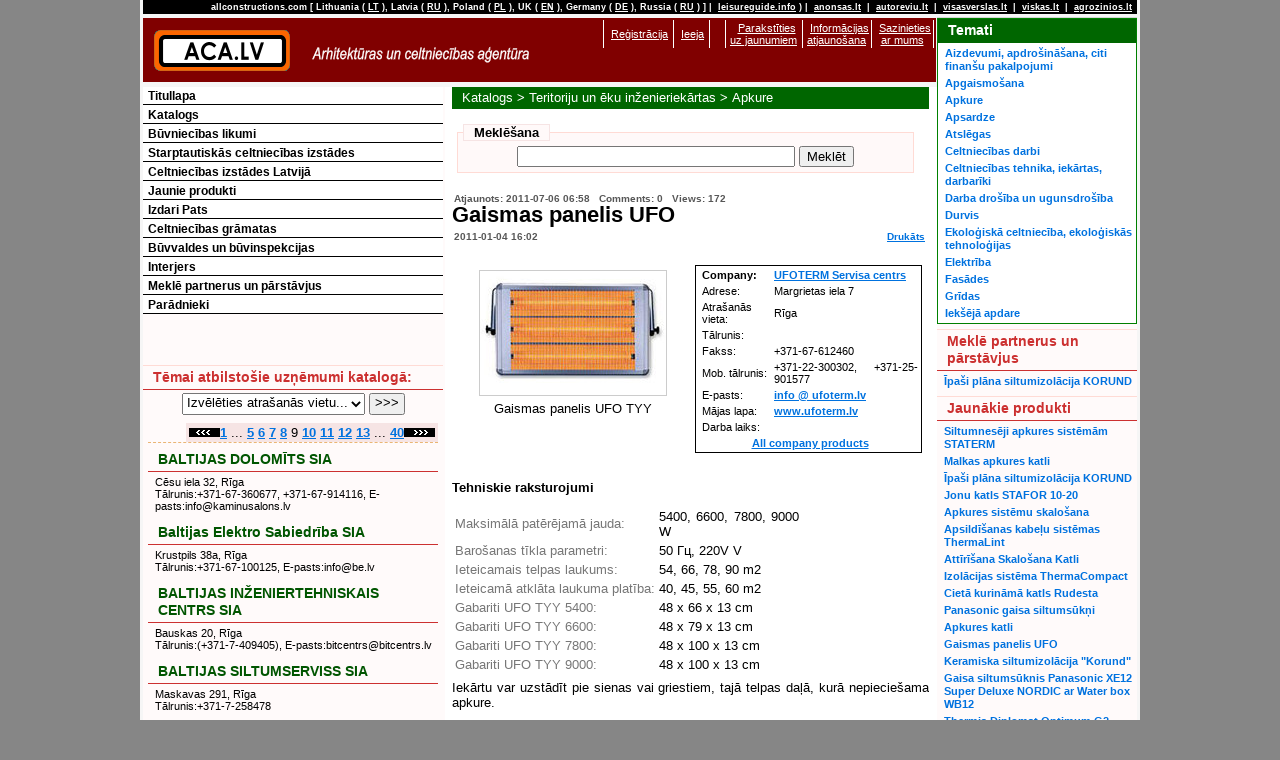

--- FILE ---
content_type: text/html; charset=utf-8
request_url: http://lv.lv.allconstructions.com/portal/categories/36/1/0/9/product/1169/gaismas-panelis-ufo
body_size: 9782
content:
<!DOCTYPE html PUBLIC "-//W3C//DTD XHTML 1.0 Transitional//EN" "http://www.w3.org/TR/xhtml1/DTD/xhtml1-transitional.dtd">
<html xmlns="http://www.w3.org/1999/xhtml" xmlns:fb="http://www.facebook.com/2008/fbml" xmlns:og="http://opengraphprotocol.org/schema/">
<head>
  <meta http-equiv="Content-Type" content="text/html; charset=utf-8" />
  <title>ACA.LV - Gaismas panelis UFO</title>
  <link href="/stylesheets/asa_style2_1_common.css?1450206615" media="screen" rel="stylesheet" type="text/css" />
  <!--[if lt IE 8]>
  <link href="/stylesheets/asa_style2_old_ie_fix.css?1335515954" media="screen" rel="stylesheet" type="text/css" />
  <![endif]-->

  <meta name="description" content="Gaismas panelis UFO TYY"><link href="http://lv.lv.allconstructions.com/portal/categories/36/1/0/1/product/1169/gaismas-panelis-ufo" rel="canonical" />
  <meta name="verify-v1" content="O1dXPuYpfME9Yvt6gLaX61iJo0ye1uxMdRhziPR/0ew=" />
  
  
  <!-- Temporary disable due to clash with adsense update of 2020-10-08 //
  <script src="//ajax.googleapis.com/ajax/libs/prototype/1.6.0.3/prototype.js" type="text/javascript"></script>
  <script src="//ajax.googleapis.com/ajax/libs/scriptaculous/1.8.3/effects.js" type="text/javascript"></script>
  <script src="//ajax.googleapis.com/ajax/libs/scriptaculous/1.8.3/dragdrop.js" type="text/javascript"></script>
  <script src="//ajax.googleapis.com/ajax/libs/scriptaculous/1.8.3/controls.js" type="text/javascript"></script>
  // -->
  <!-- Google tag (gtag.js) -->
<script async src="https://www.googletagmanager.com/gtag/js?id=G-9H1EQH2M5Q"></script>
<script>
  window.dataLayer = window.dataLayer || [];
  function gtag(){dataLayer.push(arguments);}
  gtag('js', new Date());

  gtag('config', 'G-9H1EQH2M5Q');
</script>


  <script src="/javascripts/application.js?1335957383" type="text/javascript"></script>
  <script src="/javascripts/mingyi_sorttable.js?1224096528" type="text/javascript"></script>
</head>
<body>
<div id="fb-root"></div>
<div id="wrap">
<div id="top_header_wrap">
  <div id="top_header">
    <p>allconstructions.com [ Lithuania (<a href="http://lt.lt.allconstructions.com/" rel="nofollow">LT</a>),  
                             Latvia (<a href="http://ru.lv.allconstructions.com/" rel="nofollow">RU</a>),
			     Poland (<a href="http://pl.pl.allconstructions.com/" rel="nofollow">PL</a>),
			     UK (<a href="http://en.uk.allconstructions.com/" rel="nofollow">EN</a>),
			     Germany (<a href="http://de.allconstructions.com/" rel="nofollow">DE</a>),
				Russia (<a href="http://www.strojabc.ru/" rel="nofollow">RU</a>) ] |
			    <a href="http://www.leisureguide.info/" rel="nofollow">leisureguide.info</a>) |
<a href="http://www.anonsas.lt/" rel="nofollow">anonsas.lt</a> |
<a href="http://www.autoreviu.lt/" rel="nofollow">autoreviu.lt</a> |
<a href="http://www.visasverslas.lt/" rel="nofollow">visasverslas.lt</a> |
<a href="http://www.viskas.lt/" rel="nofollow">viskas.lt</a> |
<a href="http://www.agrozinios.lt/" rel="nofollow">agrozinios.lt</a>
    </p>
  </div>

</div>
<div id="colmask">
	<div id="colmid">
		<div id="colright">
                        <div id="mainheader">
                          <div id="mainheaderpad">
<div id="top_header2"><a href="/"><img alt="logo_top" src="/images/asa_logo2_top.gif" style="float: left;" valign="top" />
  <img alt="logo_bottom" src="/images/asa_logo2_bottom.gif" style="float:left;" valign="top" /></a>
  <div style="float:right">
  <table>
  <tr>
   <td class="about_table_data">&nbsp;</td>
           <td class="about_table_data"><a href="/user/signup" rel="nofollow" title="Reģistrācija">Reģistrācija</a>
     </td>
      <td class="about_table_data">
            <a href="/session/login" rel="nofollow" title="Ieeja">Ieeja</a>
       </td>
   <td class="about_table_data">&nbsp;&nbsp;&nbsp;</td>

   <td class="about_table_data"><a href="/newsletter/subscribe/">Parakstīties <br />uz jaunumiem</a></td>
   <td class="about_table_data"><a href="/portal/index/article/1954">Informācijas <br />atjaunošana</a></td>
   <td class="about_table_data"><a href="/portal/index/article/1953">Sazinieties <br/>ar mums</a></td>
  </tr>
  </table>
</div>

</div>
                         <div style=" margin-top: 4px; margin-bottom: 2px; padding: 0px;" align="center">
<script language="JavaScript" type="text/javascript">
<!--
   if (!document.phpAds_used) document.phpAds_used = ',';
   phpAds_random = new String (Math.random()); phpAds_random = phpAds_random.substring(2,11);
   
   document.write ("<" + "script language='JavaScript' type='text/javascript' src='");
   document.write ("http://openx.iks.lt/system/adjs.php?n=" + phpAds_random);
   document.write ("&amp;what=p7z1w2c36,_zid:30|p7z1w2c6,_zid:30|p7z1w2main,_zid:30|p7z1root,_zid:30|p7z1default,_zid:30&amp;block=1");
   document.write ("&amp;exclude=" + document.phpAds_used);
   if (document.referer)
      document.write ("&amp;referer=" + escape(document.referer));
   document.write ("'><" + "/script>");
//-->
</script><noscript><a href='http://openx.iks.lt/system/adclick.php?n=30f680d1' target='_blank'><img src='http://openx.iks.lt/system/adview.php?what=p7z1w2c36,_zid:30|p7z1w2c6,_zid:30|p7z1w2main,_zid:30|p7z1root,_zid:30|p7z1default,_zid:30&amp;block=1&amp;n=30f680d1' border='0' alt=''></a></noscript>
</div>

                          </div>
                        </div>
			<div id="col1wrap">
				<div id="col1pad">
					<div id="col1">
           

<div class="page_path">

<h1><a href="/portal/categories" title="Katalogs">Katalogs</a>&nbsp;&gt; <a href="/portal/categories/6/teritoriju-un-eku-inzenieriekartas" title="Teritoriju un ēku inženieriekārtas">Teritoriju un ēku inženieriekārtas</a>&nbsp;&gt; <a href="/portal/categories/36/apkure" title="Apkure">Apkure</a></h1>
</div>


      <div id="search_text">
<table border="0" cellpadding="5" cellspacing="0" width="98%">
<tr>
  <td valign="top">

<form action="/portal/index/search" method="post"><div style="margin:0;padding:0"><input name="authenticity_token" type="hidden" value="5ddcef9b9ed11124fd85d818d1f31885802c29dd" /></div>
<div id="text_search" class="search_block">
<fieldset>
  <legend>&nbsp;&nbsp;Meklēšana&nbsp;&nbsp;</legend>
  <div align="center">
	<input id="q" name="q" size="150" style="width: 270px;" type="text" />&nbsp;<input class="button" name="commit" type="submit" value="Meklēt" />
  </div>
</fieldset>
</div>
</form>
  </td>
</tr>
</table>
</div>

      


<!-- ###TEMPLATE_ARTICLE### begin -->
<div id="article" class="content">
<!-- ###ARTICLE### begin -->
   <div id="company_line">
     <span class="comment">Atjaunots: 2011-07-06 06:58&nbsp;
     &nbsp;Comments:&nbsp;0&nbsp;
     &nbsp;Views: 172
     &nbsp;</span>
   </div>
<div id="article_title">
  <h1>
    Gaismas panelis UFO<br />
    <span class="comment" style="float: right;"><a href="/portal/categories/36/1/0/9/product_print/1169" rel="nofollow" target="_blank" title="Drukāts">Drukāts</a></span>
    <span class="comment">2011-01-04 16:02</span></h1>
</div>
  <div>
   <table border="0" cellpadding="2" cellspacing="5" width="100%">
   <tr valign="top">
   <td width="49%">
     <div id="company_logo"><a href="http://lv.lv.allconstructions.com/portal/image_popup/15234" onClick="theWindow = window.open(this.href,'new_windowd41d8cd98f00b204e9800998ecf8427e','status=0,menubar=0,width=281,height=247'); if (theWindow) theWindow.focus(); return false;" title=""><img alt="" border="0" src="/f/image/filename/0/1/15234/2prjo9/2.php.jpg?1294153215" title="" /></a><br />
     Gaismas panelis UFO TYY<br />
          </div>
   </td>
   <td width="49%">
     <div style="border: 1px solid black; padding-left: 3px;">
     <table class="company_details">
       <tr><td><strong>Company:</strong></td><td class="company_detail"><a href="/portal/categories/36/1/0/9/company/576391/ufoterm-servisa-centrs" title="UFOTERM Servisa centrs">UFOTERM Servisa centrs</a></td></tr>
       <tr><td>Adrese:</td><td class="company_detail">Margrietas iela 7</td></tr>
       <tr><td>Atrašanās vieta:</td><td class="company_detail">Rīga</td></tr>
       <tr><td>Tālrunis:</td><td class="company_detail"></td></tr>
       <tr><td>Fakss:</td><td class="company_detail">+371-67-612460</td></tr>
       <tr><td>Mob. tālrunis:</td><td class="company_detail">+371-22-300302, +371-25-901577 </td></tr>
       <tr><td>E-pasts:</td><td class="company_detail"><a href="&#109;&#97;&#105;&#108;&#116;&#111;&#58;%69%6e%66%6f@%75%66%6f%74%65%72%6d.%6c%76?subject=Piepras%C4%ABjums%20no%20aca.lv">&#105;&#110;&#102;&#111;&#32;&#64;&#32;&#117;&#102;&#111;&#116;&#101;&#114;&#109;&#46;&#108;&#118;</a></td></tr>
       <tr><td>Mājas lapa:</td><td class="company_detail"><a href="http://www.ufoterm.lv" target="_blank" title="www.ufoterm.lv">www.ufoterm.lv</a></td></tr>
       <tr><td>Darba laiks:</td><td class="company_detail"></td></tr>
       <tr><td align ="center" colspan="2"><a href="/portal/categories/36/1/0/9/company/576391/ufoterm-servisa-centrs#company_product_list" rel="nofollow" title="All company products">All company products</a></td></tr>
     </table>
     </div>
   </td>
   </tr>
   </table>
  </div>
<br clear="both" />
<div class="text">
<p><strong>Tehniskie raksturojumi</strong></p>
<table class="border_on" border="0">
<tbody>
<tr>
<td style="color: #777777;">Maksimālā patērējamā jauda:</td>
<td width="140">5400,  6600, 7800, 9000 W</td>
</tr>
<tr>
<td style="color: #777777;">Barošanas tīkla parametri:</td>
<td width="140">50 Гц, 220V V</td>
</tr>
<tr>
<td style="color: #777777;">Ieteicamais telpas laukums:</td>
<td width="140">54, 66, 78, 90 m2</td>
</tr>
<tr>
<td style="color: #777777;">Ieteicamā atklāta laukuma platība:</td>
<td width="140">40, 45, 55, 60 m2</td>
</tr>
<tr>
<td style="color: #777777;">Gabariti UFO TYY 5400:</td>
<td width="140">48 x 66 x 13 cm</td>
</tr>
<tr>
<td style="color: #777777;">Gabariti UFO TYY 6600:</td>
<td width="140">48 x 79 x 13 cm</td>
</tr>
<tr>
<td style="color: #777777;">Gabariti UFO TYY 7800:</td>
<td width="140">48 x 100 x 13 cm</td>
</tr>
<tr>
<td style="color: #777777;">Gabariti UFO TYY 9000:</td>
<td width="140">48 x 100 x 13 cm</td>
</tr>
</tbody>
</table>
<p>Iekārtu var uzstādīt pie sienas vai griestiem, tajā telpas daļā, kurā nepieciešama apkure. <br /><br />Šīs sērijas sildītājus visplašāk izmanto tehnoloģiskajos procesos šādās nozarēs: <br />- kokapstrādē;<br />- tekstilrūpniecībā;<br />- autobūvē;<br />- laku un krāsu ražotnēs;<br />- papīrrūpniecībā;<br />- tipogrāfijās;<br />- plastmasas ražotnēs;<br />- metalurģijā;<br />- akmens apstrādē;<br />- neskaitāmās citās…<br /><span style="color: #ff812b;">Pasūtīt gaismas paneli UFO, TTY sērijas var pa telefonu +371 25 901 577</span></p>
</div>
<br clear="both" />
<!-- ###ARTICLE### end -->
<div id="article_categories">
  Kategorijas: <a href="http://lv.lv.allconstructions.com/portal/categories/36/apkure" title="Apkure">Apkure</a>
</div>

<div id="article_images" align="center">
<div>
           <div class="column_33_left">
     <a href="http://lv.lv.allconstructions.com/portal/image_popup/15234" onClick="theWindow = window.open(this.href,'new_windowd41d8cd98f00b204e9800998ecf8427e','status=0,menubar=0,width=281,height=247'); if (theWindow) theWindow.focus(); return false;" title=""><img alt="" border="0" src="/f/image/filename/0/1/15234/hcqhmo/2.php.jpg?1294150305" title="" /></a><br /><span class="comment_image"></span>
     </div>
               <div class="column_33_left">
     <a href="http://lv.lv.allconstructions.com/portal/image_popup/15235" onClick="theWindow = window.open(this.href,'new_windowd41d8cd98f00b204e9800998ecf8427e','status=0,menubar=0,width=281,height=247'); if (theWindow) theWindow.focus(); return false;" title=""><img alt="" border="0" src="/f/image/filename/0/1/15235/hcqhmo/3.php.jpg?1294150305" title="" /></a><br /><span class="comment_image"></span>
     </div>
               <div class="column_33_left">
     <a href="http://lv.lv.allconstructions.com/portal/image_popup/15236" onClick="theWindow = window.open(this.href,'new_windowd41d8cd98f00b204e9800998ecf8427e','status=0,menubar=0,width=281,height=247'); if (theWindow) theWindow.focus(); return false;" title=""><img alt="" border="0" src="/f/image/filename/0/1/15236/hcqhmo/1.php.jpg?1294153215" title="" /></a><br /><span class="comment_image"></span>
     </div>
      </div>
<br clear="both" />
</div>

<br clear="both" />

</div>

      <br clear="all" />
			</div>
	                </div>
			</div>
<div id="col2">
  <!--[if lt IE 7]>
                     <br style="line-height: 0px;" />
  <![endif]-->
  <h6 class="hide">Menu:</h6>
	  <ul class="avmenu">
  
<li><a href="/portal" title="Titullapa">Titullapa</a></li>

<li><a href="/portal/categories" title="Katalogs">Katalogs</a></li>

<li><a href="/portal/law" title="Būvniecības likumi">Būvniecības likumi</a></li>

<li><a href="/portal/starptautiskas-celtniecibas-izstades" title=" Starptautiskās celtniecības izstādes"> Starptautiskās celtniecības izstādes</a></li>

<li><a href="/portal/izstades" title="Celtniecības izstādes Latvijā">Celtniecības izstādes Latvijā</a></li>

<li><a href="/portal/prekes" title="Jaunie produkti">Jaunie produkti</a></li>

<li><a href="/portal/izdari-pats" title="Izdari Pats">Izdari Pats</a></li>

<li><a href="/portal/knygos" title="Celtniecības grāmatas">Celtniecības grāmatas</a></li>

<li><a href="/portal/buvvaldes" title="Būvvaldes un būvinspekcijas">Būvvaldes un būvinspekcijas</a></li>

<li><a href="/portal/interjers" title="Interjers">Interjers</a></li>

<li><a href="/portal/partneri" title="Meklē partnerus un pārstāvjus">Meklē partnerus un pārstāvjus</a></li>

<li><a href="/portal/paradnieki" title="Parādnieki">Parādnieki</a></li>

</ul>

	  <div align="center" style="margin-bottom: 6px;">
<script language="JavaScript" type="text/javascript">
<!--
   if (!document.phpAds_used) document.phpAds_used = ',';
   phpAds_random = new String (Math.random()); phpAds_random = phpAds_random.substring(2,11);
   
   document.write ("<" + "script language='JavaScript' type='text/javascript' src='");
   document.write ("http://openx.iks.lt/system/adjs.php?n=" + phpAds_random);
   document.write ("&amp;what=campaignid:93,_w2cid36|campaignid:93,_w2cid6|campaignid:93,_w2main|campaignid:93,_root&amp;blockcampaign=1");
   document.write ("&amp;exclude=" + document.phpAds_used);
   if (document.referer)
      document.write ("&amp;referer=" + escape(document.referer));
   document.write ("'><" + "/script>");
//-->
</script><noscript><a href='http://openx.iks.lt/system/adclick.php?n=f9f68193' target='_blank'><img src='http://openx.iks.lt/system/adview.php?what=campaignid:93,_w2cid36|campaignid:93,_w2cid6|campaignid:93,_w2main|campaignid:93,_root&amp;blockcampaign=1&amp;n=f9f68193' border='0' alt=''></a></noscript>
</div>

	  <div align="center" style="margin-bottom: 6px;">
<script language="JavaScript" type="text/javascript">
<!--
   if (!document.phpAds_used) document.phpAds_used = ',';
   phpAds_random = new String (Math.random()); phpAds_random = phpAds_random.substring(2,11);
   
   document.write ("<" + "script language='JavaScript' type='text/javascript' src='");
   document.write ("http://openx.iks.lt/system/adjs.php?n=" + phpAds_random);
   document.write ("&amp;what=campaignid:95,_w2cid36|campaignid:95,_w2cid6|campaignid:95,_w2main|campaignid:95,_root&amp;blockcampaign=1");
   document.write ("&amp;exclude=" + document.phpAds_used);
   if (document.referer)
      document.write ("&amp;referer=" + escape(document.referer));
   document.write ("'><" + "/script>");
//-->
</script><noscript><a href='http://openx.iks.lt/system/adclick.php?n=f9f68395' target='_blank'><img src='http://openx.iks.lt/system/adview.php?what=campaignid:95,_w2cid36|campaignid:95,_w2cid6|campaignid:95,_w2main|campaignid:95,_root&amp;blockcampaign=1&amp;n=f9f68395' border='0' alt=''></a></noscript>
&nbsp;
<script language="JavaScript" type="text/javascript">
<!--
   if (!document.phpAds_used) document.phpAds_used = ',';
   phpAds_random = new String (Math.random()); phpAds_random = phpAds_random.substring(2,11);
   
   document.write ("<" + "script language='JavaScript' type='text/javascript' src='");
   document.write ("http://openx.iks.lt/system/adjs.php?n=" + phpAds_random);
   document.write ("&amp;what=campaignid:96,_w2cid36|campaignid:96,_w2cid6|campaignid:96,_w2main|campaignid:96,_root&amp;blockcampaign=1");
   document.write ("&amp;exclude=" + document.phpAds_used);
   if (document.referer)
      document.write ("&amp;referer=" + escape(document.referer));
   document.write ("'><" + "/script>");
//-->
</script><noscript><a href='http://openx.iks.lt/system/adclick.php?n=f9f68496' target='_blank'><img src='http://openx.iks.lt/system/adview.php?what=campaignid:96,_w2cid36|campaignid:96,_w2cid6|campaignid:96,_w2main|campaignid:96,_root&amp;blockcampaign=1&amp;n=f9f68496' border='0' alt=''></a></noscript>
</div>

	  <div align="center" style="margin-bottom: 6px;">
<script language="JavaScript" type="text/javascript">
<!--
   if (!document.phpAds_used) document.phpAds_used = ',';
   phpAds_random = new String (Math.random()); phpAds_random = phpAds_random.substring(2,11);
   
   document.write ("<" + "script language='JavaScript' type='text/javascript' src='");
   document.write ("http://openx.iks.lt/system/adjs.php?n=" + phpAds_random);
   document.write ("&amp;what=campaignid:97,_w2cid36|campaignid:97,_w2cid6|campaignid:97,_w2main|campaignid:97,_root&amp;blockcampaign=1");
   document.write ("&amp;exclude=" + document.phpAds_used);
   if (document.referer)
      document.write ("&amp;referer=" + escape(document.referer));
   document.write ("'><" + "/script>");
//-->
</script><noscript><a href='http://openx.iks.lt/system/adclick.php?n=f9f68597' target='_blank'><img src='http://openx.iks.lt/system/adview.php?what=campaignid:97,_w2cid36|campaignid:97,_w2cid6|campaignid:97,_w2main|campaignid:97,_root&amp;blockcampaign=1&amp;n=f9f68597' border='0' alt=''></a></noscript>
&nbsp;
<script language="JavaScript" type="text/javascript">
<!--
   if (!document.phpAds_used) document.phpAds_used = ',';
   phpAds_random = new String (Math.random()); phpAds_random = phpAds_random.substring(2,11);
   
   document.write ("<" + "script language='JavaScript' type='text/javascript' src='");
   document.write ("http://openx.iks.lt/system/adjs.php?n=" + phpAds_random);
   document.write ("&amp;what=campaignid:98,_w2cid36|campaignid:98,_w2cid6|campaignid:98,_w2main|campaignid:98,_root&amp;blockcampaign=1");
   document.write ("&amp;exclude=" + document.phpAds_used);
   if (document.referer)
      document.write ("&amp;referer=" + escape(document.referer));
   document.write ("'><" + "/script>");
//-->
</script><noscript><a href='http://openx.iks.lt/system/adclick.php?n=f9f68598' target='_blank'><img src='http://openx.iks.lt/system/adview.php?what=campaignid:98,_w2cid36|campaignid:98,_w2cid6|campaignid:98,_w2main|campaignid:98,_root&amp;blockcampaign=1&amp;n=f9f68598' border='0' alt=''></a></noscript>
</div>

	  <div align="center" style="margin-bottom: 6px;">
<script language="JavaScript" type="text/javascript">
<!--
   if (!document.phpAds_used) document.phpAds_used = ',';
   phpAds_random = new String (Math.random()); phpAds_random = phpAds_random.substring(2,11);
   
   document.write ("<" + "script language='JavaScript' type='text/javascript' src='");
   document.write ("http://openx.iks.lt/system/adjs.php?n=" + phpAds_random);
   document.write ("&amp;what=campaignid:94,_w2cid36|campaignid:94,_w2cid6|campaignid:94,_w2main|campaignid:94,_root&amp;blockcampaign=1");
   document.write ("&amp;exclude=" + document.phpAds_used);
   if (document.referer)
      document.write ("&amp;referer=" + escape(document.referer));
   document.write ("'><" + "/script>");
//-->
</script><noscript><a href='http://openx.iks.lt/system/adclick.php?n=f9f68294' target='_blank'><img src='http://openx.iks.lt/system/adview.php?what=campaignid:94,_w2cid36|campaignid:94,_w2cid6|campaignid:94,_w2main|campaignid:94,_root&amp;blockcampaign=1&amp;n=f9f68294' border='0' alt=''></a></noscript>
</div>

	  <div id="company_advanced_list" class="block"> 
<a name="acl"></a>
<h6>Tēmai atbilstošie uzņēmumi katalogā:</h6>
<!-- ###FILTER_COMPANY_PLACE### begin -->
<div id="company_advanced_list_companies_place">
<h4></h4>

<form action="/portal/index/select_location_for_categories/36" method="post"><div style="margin:0;padding:0"><input name="authenticity_token" type="hidden" value="5ddcef9b9ed11124fd85d818d1f31885802c29dd" /></div>  <input name ="action_name" type="hidden" value="product" />
  <input name ="page" type="hidden" value="1" />
  <input name ="a_c_l_page" type="hidden" value="9" />


  <select name="location_id">
  <option value="0">Izvēlēties atrašanās vietu...</option>
  <option value="2344">.</option>
<option value="9024">Cyprus</option>
<option value="2661">Deutschland</option>
<option value="9013">Eifel</option>
<option value="9022">Estonia</option>
<option value="9009">Finland</option>
<option value="454">Latvija</option>
<option value="3">Lietuva</option>
<option value="9014">Österreich</option>
<option value="606">Polska</option>
<option value="9010">Rheinbreitbach</option>
<option value="9015">Schkopau</option>
<option value="9011">St.Leon-Rot</option>
<option value="9012">Steinhagen</option>
<option value="1091">UK</option>
<option value="9008">USA</option>
<option value="8966">Беларусь</option>
<option value="2652">Россия</option>
  </select>
  <input name ="enter" type="submit" value=" &gt;&gt;&gt; " class="button" />

</form>
</div>
<!-- ###FILTER_COMPANY_PLACE### end -->
<!-- ###COMPANIES### begin -->
<!-- page links -->
<div class="company_advanced_list_pages" align="right"><table border="0" cellpadding="0" cellspacing="0">
<tr>
	<td><a href="/portal/categories/36/1/0/8#acl" title=""><img src="/img/back.gif" width="31" height="9" alt="" border="0"></a></td>
	<td class="count"><a href="/portal/categories/36#acl" title="1">1</a> ...  <a href="/portal/categories/36/1/0/5#acl" title="1">5</a> <a href="/portal/categories/36/1/0/6#acl" title="1">6</a> <a href="/portal/categories/36/1/0/7#acl" title="1">7</a> <a href="/portal/categories/36/1/0/8#acl" title="1">8</a> 9 <a href="/portal/categories/36/1/0/10#acl" title="1">10</a> <a href="/portal/categories/36/1/0/11#acl" title="1">11</a> <a href="/portal/categories/36/1/0/12#acl" title="1">12</a> <a href="/portal/categories/36/1/0/13#acl" title="1">13</a>  ... <a href="/portal/categories/36/1/0/40#acl" title="1">40</a></td>
	<td><a href="/portal/categories/36/1/0/10#acl" title=""><img src="/img/more.gif" width="31" height="9" alt="" border="0"></a></td>
</tr>
</table>
</div>
<div id="company_advanced_list_items">

<div class="company_advanced_list_item">
<h3 class="company_advanced_list_item_title0"><a href="/portal/categories/36/1/0/9/company/561017/baltijas-dolomits-sia" title="BALTIJAS DOLOMĪTS SIA">BALTIJAS DOLOMĪTS SIA</a></h3>
<p>
  <strong></strong>
  Cēsu iela 32, Rīga<br />
    Tālrunis:+371-67-360677, +371-67-914116, E-pasts:info@kaminusalons.lv
  <br clear="left" />
 </p>
</div>

<div class="company_advanced_list_item">
<h3 class="company_advanced_list_item_title0"><a href="/portal/categories/36/1/0/9/company/577691/ebus-gruppe-dot-baltijas-elektro-sabiedrira" title="Baltijas Elektro Sabiedrība SIA">Baltijas Elektro Sabiedrība SIA</a></h3>
<p>
  <strong></strong>
  Krustpils 38a, Rīga<br />
    Tālrunis:+371-67-100125, E-pasts:info@be.lv
  <br clear="left" />
 </p>
</div>

<div class="company_advanced_list_item">
<h3 class="company_advanced_list_item_title0"><a href="/portal/categories/36/1/0/9/company/6029/baltijas-inzeniertehniskais-centrs-sia" title="BALTIJAS INŽENIERTEHNISKAIS CENTRS SIA">BALTIJAS INŽENIERTEHNISKAIS CENTRS SIA</a></h3>
<p>
  <strong></strong>
  Bauskas 20, Rīga<br />
    Tālrunis:(+371-7-409405), E-pasts:bitcentrs@bitcentrs.lv
  <br clear="left" />
 </p>
</div>

<div class="company_advanced_list_item">
<h3 class="company_advanced_list_item_title0"><a href="/portal/categories/36/1/0/9/company/557500/baltijas-siltumserviss-sia" title="BALTIJAS SILTUMSERVISS SIA">BALTIJAS SILTUMSERVISS SIA</a></h3>
<p>
  <strong></strong>
  Maskavas 291, Rīga<br />
    Tālrunis:+371-7-258478
  <br clear="left" />
 </p>
</div>

<div class="company_advanced_list_item">
<h3 class="company_advanced_list_item_title0"><a href="/portal/categories/36/1/0/9/company/561018/baltik-kohl-sia" title="BALTIK-KOHL SIA">BALTIK-KOHL SIA</a></h3>
<p>
  <strong></strong>
  Zvanu iela 6, Rīga<br />
    Tālrunis:+371-28-853704, E-pasts:baltic-kohl@inbox.ru
  <br clear="left" />
 </p>
</div>

<div class="company_advanced_list_item">
<h3 class="company_advanced_list_item_title0"><a href="/portal/categories/36/1/0/9/company/620822/balvu-energija-as" title="BALVU ENERGIJA AS">BALVU ENERGIJA AS</a></h3>
<p>
  <strong></strong>
  Bērzpils 30, Balvi<br />
    Tālrunis:+371-64-522783
  <br clear="left" />
 </p>
</div>

<div class="company_advanced_list_item">
<h3 class="company_advanced_list_item_title0"><a href="/portal/categories/36/1/0/9/company/566093/basor-sia" title="BASOR SIA">BASOR SIA</a></h3>
<p>
  <strong></strong>
  Ūnijas 25, Rīga<br />
    Tālrunis:+371-67-513754
  <br clear="left" />
 </p>
</div>

<div class="company_advanced_list_item">
<h3 class="company_advanced_list_item_title0"><a href="/portal/categories/36/1/0/9/company/5465/bauskas-siltums-sia" title="BAUSKAS SILTUMS SIA">BAUSKAS SILTUMS SIA</a></h3>
<p>
  <strong></strong>
  Dārza 8/1, Bauska <br />
    Tālrunis:(+371-39-60586)
  <br clear="left" />
 </p>
</div>

<div class="company_advanced_list_item">
<h3 class="company_advanced_list_item_title0"><a href="/portal/categories/36/1/0/9/company/614649/beril-sia" title="BERIL SIA">BERIL SIA</a></h3>
<p>
  <strong></strong>
  Ieriķu 48, Rīga<br />
    Tālrunis:+371-67-501262, E-pasts:info@beril.lv
  <br clear="left" />
 </p>
</div>

<div class="company_advanced_list_item">
<h3 class="company_advanced_list_item_title0"><a href="/portal/categories/36/1/0/9/company/557501/bio-energi-sia" title="BIO ENERGI SIA">BIO ENERGI SIA</a></h3>
<p>
  <strong></strong>
  Andreja 7, Ventspils <br />
    Tālrunis:+371-36-28833
  <br clear="left" />
 </p>
</div>
</div>
<!-- ###COMPANIES### end -->
<!-- page links -->
<div class="company_advanced_list_pages" align="right"><table border="0" cellpadding="0" cellspacing="0">
<tr>
	<td><a href="/portal/categories/36/1/0/8#acl" title=""><img src="/img/back.gif" width="31" height="9" alt="" border="0"></a>	</td>
	<td class="count"><a href="/portal/categories/36#acl" title="1">1</a> ...  <a href="/portal/categories/36/1/0/5#acl" title="1">5</a> <a href="/portal/categories/36/1/0/6#acl" title="1">6</a> <a href="/portal/categories/36/1/0/7#acl" title="1">7</a> <a href="/portal/categories/36/1/0/8#acl" title="1">8</a> 9 <a href="/portal/categories/36/1/0/10#acl" title="1">10</a> <a href="/portal/categories/36/1/0/11#acl" title="1">11</a> <a href="/portal/categories/36/1/0/12#acl" title="1">12</a> <a href="/portal/categories/36/1/0/13#acl" title="1">13</a>  ... <a href="/portal/categories/36/1/0/40#acl" title="1">40</a></td>
	<td><a href="/portal/categories/36/1/0/10#acl" title=""><img src="/img/more.gif" width="31" height="9" alt="" border="0"></a></td>
</tr>
</table>
</div>
</div>

	  
  <div class="block_spacer"></div>
</div>
<div id="col3">
<!-- Column 3 start -->
  <div class="banner_top_right"><div class="discount">
<script language="JavaScript" type="text/javascript">
<!--
   if (!document.phpAds_used) document.phpAds_used = ',';
   phpAds_random = new String (Math.random()); phpAds_random = phpAds_random.substring(2,11);
   
   document.write ("<" + "script language='JavaScript' type='text/javascript' src='");
   document.write ("http://openx.iks.lt/system/adjs.php?n=" + phpAds_random);
   document.write ("&amp;what=p7z3w2c36,_zid:34|p7z3w2c6,_zid:34|p7z3w2main,_zid:34|p7z3root,_zid:34|p7z3default,_zid:34&amp;block");
   document.write ("&amp;exclude=" + document.phpAds_used);
   if (document.referer)
      document.write ("&amp;referer=" + escape(document.referer));
   document.write ("'><" + "/script>");
//-->
</script><noscript><a href='http://openx.iks.lt/system/adclick.php?n=d9f6bc54' target='_blank'><img src='http://openx.iks.lt/system/adview.php?what=p7z3w2c36,_zid:34|p7z3w2c6,_zid:34|p7z3w2main,_zid:34|p7z3root,_zid:34|p7z3default,_zid:34&amp;block=1&amp;n=d9f6bc54' border='0' alt=''></a></noscript>
</div>

</div>
  <div class="block category_highlight">
      <h6>Temati</h6>
    <div class="category_fixed_height">
  <ul>
      <li><a href="/portal/categories/34/aizdevumi-apdrosinasana-citi-finansu-pakalpojumi" title="Aizdevumi, apdrošināšana, citi finanšu pakalpojumi ">Aizdevumi, apdrošināšana, citi finanšu pakalpojumi </a></li>
      <li><a href="/portal/categories/40/apgaismosana" title="Apgaismošana">Apgaismošana</a></li>
      <li><a href="/portal/categories/36/apkure" title="Apkure">Apkure</a></li>
      <li><a href="/portal/categories/35/apsardze" title="Apsardze">Apsardze</a></li>
      <li><a href="/portal/categories/20/atslegas" title="Atslēgas">Atslēgas</a></li>
      <li><a href="/portal/categories/22/celtniecibas-darbi" title="Celtniecības darbi ">Celtniecības darbi </a></li>
      <li><a href="/portal/categories/45/celtniecibas-tehnika-iekartas-darbariki" title="Celtniecības tehnika, iekārtas, darbarīki ">Celtniecības tehnika, iekārtas, darbarīki </a></li>
      <li><a href="/portal/categories/32/darba-drosiba-un-ugunsdrosiba" title="Darba drošība un ugunsdrošība">Darba drošība un ugunsdrošība</a></li>
      <li><a href="/portal/categories/16/durvis" title="Durvis ">Durvis </a></li>
      <li><a href="/portal/categories/12/ekologiska-celtnieciba-ekologiskas-tehnologijas" title="Ekoloģiskā celtniecība, ekoloģiskās tehnoloģijas ">Ekoloģiskā celtniecība, ekoloģiskās tehnoloģijas </a></li>
      <li><a href="/portal/categories/39/elektriba" title="Elektrība">Elektrība</a></li>
      <li><a href="/portal/categories/14/fasades" title="Fasādes">Fasādes</a></li>
      <li><a href="/portal/categories/9/gridas" title="Grīdas ">Grīdas </a></li>
      <li><a href="/portal/categories/10/iekseja-apdare" title="Iekšējā apdare ">Iekšējā apdare </a></li>
      <li><a href="/portal/categories/27/individualas-majas" title="Individuālās mājas ">Individuālās mājas </a></li>
      <li><a href="/portal/categories/24/interjers" title="Interjers">Interjers</a></li>
      <li><a href="/portal/categories/206/inzeniersistemas" title="Inženiersistēmas">Inženiersistēmas</a></li>
      <li><a href="/portal/categories/47/izolacija-siltinasana" title="Izolācija, siltināšana">Izolācija, siltināšana</a></li>
      <li><a href="/portal/categories/26/jaunceltnes" title="Jaunceltnes">Jaunceltnes</a></li>
      <li><a href="/portal/categories/17/jumti" title="Jumti">Jumti</a></li>
      <li><a href="/portal/categories/18/koksne" title="Koksne ">Koksne </a></li>
      <li><a href="/portal/categories/13/konstrukcijas-sienas-materiali" title="Konstrukcijas, sienas materiāli">Konstrukcijas, sienas materiāli</a></li>
      <li><a href="/portal/categories/11/krasas" title="Krāsas">Krāsas</a></li>
      <li><a href="/portal/categories/15/logi" title="Logi ">Logi </a></li>
      <li><a href="/portal/categories/25/mebeles" title="Mēbeles ">Mēbeles </a></li>
      <li><a href="/portal/categories/19/metali" title="Metāli ">Metāli </a></li>
      <li><a href="/portal/categories/28/nekustamais-ipasums" title="Nekustamais īpašums">Nekustamais īpašums</a></li>
      <li><a href="/portal/categories/23/pamati" title="Pamati">Pamati</a></li>
      <li><a href="/portal/categories/31/projektesana" title="Projektēšana">Projektēšana</a></li>
      <li><a href="/portal/categories/33/reklama-marketings-sazinas-lidzekli" title="Reklāma, marketings, saziņas līdzekļi">Reklāma, marketings, saziņas līdzekļi</a></li>
      <li><a href="/portal/categories/119/sadzives-tehnika" title="Sadzīves tehnika">Sadzīves tehnika</a></li>
      <li><a href="/portal/categories/42/santehnika-vannas-istaba" title="Santehnika, vannas istaba">Santehnika, vannas istaba</a></li>
      <li><a href="/portal/categories/21/stiprinasanas-elementi" title="Stiprināšanas elementi ">Stiprināšanas elementi </a></li>
      <li><a href="/portal/categories/38/telekomunikacijas" title="Telekomunikācijas ">Telekomunikācijas </a></li>
      <li><a href="/portal/categories/43/tirisana-komunalie-pakalpojumi" title="Tīrīšana, komunālie pakalpojumi ">Tīrīšana, komunālie pakalpojumi </a></li>
      <li><a href="/portal/categories/46/transporta-pakalpojumi" title="Transporta pakalpojumi ">Transporta pakalpojumi </a></li>
      <li><a href="/portal/categories/41/udens" title="Ūdens ">Ūdens </a></li>
      <li><a href="/portal/categories/339/varti-un-zogi" title="Vārti un žogi">Vārti un žogi</a></li>
      <li><a href="/portal/categories/37/ventilacija-un-kondicionesana" title="Ventilācija un kondicionēšana">Ventilācija un kondicionēšana</a></li>
      <li><a href="/portal/categories/44/vides-ierikosana" title="Vides ierīkošana">Vides ierīkošana</a></li>
    </ul>
  </div>
</div>
<div class="block articles_mini">
      <h6><a href="/portal/block/83" title="Meklē partnerus un pārstāvjus">Meklē partnerus un pārstāvjus</a></h6>
    <ul>
      <li><a href="/portal/categories/36/1/0/9/product/1710/ipasi-plana-siltumizolacija-korund" title="Īpaši plāna siltumizolācija KORUND">Īpaši plāna siltumizolācija KORUND</a></li>
    </ul>
</div>
<div class="block articles_mini">
      <h6><a href="/portal/block/84" title="Jaunākie produkti">Jaunākie produkti</a></h6>
    <ul>
      <li><a href="/portal/categories/36/1/0/9/product/1763/siltumneseji-apkures-sistemam-staterm" title="Siltumnesēji apkures sistēmām STATERM ">Siltumnesēji apkures sistēmām STATERM </a></li>
      <li><a href="/portal/categories/36/1/0/9/product/1744/malkas-apkures-katli" title="Malkas apkures katli">Malkas apkures katli</a></li>
      <li><a href="/portal/categories/36/1/0/9/product/1710/ipasi-plana-siltumizolacija-korund" title="Īpaši plāna siltumizolācija KORUND">Īpaši plāna siltumizolācija KORUND</a></li>
      <li><a href="/portal/categories/36/1/0/9/product/1601/jonu-katls-stafor-10-20-1" title="Jonu katls STAFOR 10-20">Jonu katls STAFOR 10-20</a></li>
      <li><a href="/portal/categories/36/1/0/9/product/1579/attirisana-skalosana-apkures-sistemas" title="Apkures sistēmu skalošana">Apkures sistēmu skalošana</a></li>
      <li><a href="/portal/categories/36/1/0/9/product/1546/apsildisanas-kabelu-sistemas-thermalint" title="Apsildīšanas kabeļu sistēmas ThermaLint">Apsildīšanas kabeļu sistēmas ThermaLint</a></li>
      <li><a href="/portal/categories/36/1/0/9/product/1578/attirisana-skalosana-katli" title="Attīrīšana Skalošana Katli">Attīrīšana Skalošana Katli</a></li>
      <li><a href="/portal/categories/36/1/0/9/product/1545/izolacijas-sistema-thermacompact" title="Izolācijas sistēma ThermaCompact">Izolācijas sistēma ThermaCompact</a></li>
      <li><a href="/portal/categories/36/1/0/9/product/1459/cieta-kurinama-katls-rudesta" title="Cietā kurināmā katls Rudesta ">Cietā kurināmā katls Rudesta </a></li>
      <li><a href="/portal/categories/36/1/0/9/product/1237/panasonic-gaisa-siltumsukni" title="Panasonic gaisa siltumsūkņi">Panasonic gaisa siltumsūkņi</a></li>
      <li><a href="/portal/categories/36/1/0/9/product/1236/apkures-katli" title="Apkures katli">Apkures katli</a></li>
      <li><a href="/portal/categories/36/1/0/9/product/1169/gaismas-panelis-ufo" title="Gaismas panelis UFO">Gaismas panelis UFO</a></li>
      <li><a href="/portal/categories/36/1/0/9/product/857/keramiska-siltumizolacija-korund" title="Keramiska siltumizolācija &quot;Korund&quot;">Keramiska siltumizolācija "Korund"</a></li>
      <li><a href="/portal/categories/36/1/0/9/product/64/gaisa-siltumsuknis-panasonic-xe12-super-deluxe-nordic-ar-water-box-wb12" title="Gaisa siltumsūknis Panasonic XE12 Super Deluxe NORDIC ar Water box WB12">Gaisa siltumsūknis Panasonic XE12 Super Deluxe NORDIC ar Water box WB12</a></li>
      <li><a href="/portal/categories/36/1/0/9/product/65/thermia-diplomat-optimum-g2" title="Thermia Diplomat Optimum G2">Thermia Diplomat Optimum G2</a></li>
      <li><a href="/portal/categories/36/1/0/9/product/708/silditaji-ufo-3000-uk" title="sildītāji UFO 3000 UK">sildītāji UFO 3000 UK</a></li>
      <li><a href="/portal/categories/36/1/0/9/product/336/saules-kolektori-iekartas-karsta-udens-sagatavosanai" title="Saules kolektori – iekārtas karstā ūdens sagatavošanai">Saules kolektori – iekārtas karstā ūdens sagatavošanai</a></li>
      <li><a href="/portal/categories/36/1/0/9/product/353/apkures-sistemas-aizsardziba-no-korozijas" title="Apkures sistēmas aizsardzība no korozijas">Apkures sistēmas aizsardzība no korozijas</a></li>
      <li><a href="/portal/categories/36/1/0/9/product/342/thermia-robust-siltumsuknis" title="Thermia Robust siltumsūknis">Thermia Robust siltumsūknis</a></li>
      <li><a href="/portal/categories/36/1/0/9/product/341/gapsal-oks-jauns-efektivs-siltumsuknis" title="Gapsal OKS – jauns efektīvs siltumsūknis">Gapsal OKS – jauns efektīvs siltumsūknis</a></li>
      <li><a href="/portal/categories/36/1/0/9/product/198/ilgas-degsanas-cieta-kurinama-katli-liepsnele" title="Ilgās degšanas cietā kurināmā katli LIEPSNELE">Ilgās degšanas cietā kurināmā katli LIEPSNELE</a></li>
      <li><a href="/portal/categories/36/1/0/9/product/1577/attirisana-skalosana-siltummaini" title="Attīrīšana Skalošana Siltummaiņi  ">Attīrīšana Skalošana Siltummaiņi  </a></li>
      <li><a href="/portal/categories/36/1/0/9/product/1538/caurules-centralizetai-apkures-sistemai-flexalen-600" title="Caurules centralizētai apkures sistēmai &quot;FLEXALEN 600&quot;">Caurules centralizētai apkures sistēmai "FLEXALEN 600"</a></li>
      <li><a href="/portal/categories/36/1/0/9/product/1487/visu-veida-siltumsukni" title="Visu veida siltumsūkņi ">Visu veida siltumsūkņi </a></li>
      <li><a href="/portal/categories/36/1/0/9/product/1461/karsta-udens-silditaji" title="Karstā ūdens sildītāji">Karstā ūdens sildītāji</a></li>
    </ul>
</div>
<div class="block articles_mini">
      <h6><a href="/portal/block/35" title="Raksti">Raksti</a></h6>
    <ul>
      <li><a href="/portal/categories/36/1/0/9/article/2500/katlu-ierikosana" title="Katlu ierīkošana ">Katlu ierīkošana </a></li>
      <li><a href="/portal/categories/36/1/0/9/article/1529/lauku-plits-un-krasns-muresana" title="Lauku plīts un krāsns mūrēšana">Lauku plīts un krāsns mūrēšana</a></li>
      <li><a href="/portal/categories/36/1/0/9/article/1978/pasiem-sava-saule" title="Pašiem sava saule">Pašiem sava saule</a></li>
      <li><a href="/portal/categories/36/1/0/9/article/1932/tulikivi-visizdevigaka-apkure" title="Tulikivi – visizdevīgākā apkure">Tulikivi – visizdevīgākā apkure</a></li>
      <li><a href="/portal/categories/36/1/0/9/article/1930/viss-par-un-ap-termostatiem" title="Viss par un ap termostatiem ">Viss par un ap termostatiem </a></li>
      <li><a href="/portal/categories/36/1/0/9/article/1596/plakanie-saules-kolektori" title="Plakanie saules kolektori">Plakanie saules kolektori</a></li>
      <li><a href="/portal/categories/36/1/0/9/article/1540/podinu-apdare" title="Podiņu apdare">Podiņu apdare</a></li>
      <li><a href="/portal/categories/36/1/0/9/article/1194/akmens-radiatori" title="Akmens radiatori ">Akmens radiatori </a></li>
      <li><a href="/portal/categories/36/1/0/9/article/1117/taupam-energoresursus-dzivojam-silta-maja-maksajam-mazak" title="Taupām energoresursus. Dzīvojam siltā mājā. Maksājam mazāk? ">Taupām energoresursus. Dzīvojam siltā mājā. Maksājam mazāk? </a></li>
      <li><a href="/portal/categories/36/1/0/9/article/802/gazes-kamins-romantika-un-nekadu-raizu" title="Gāzes kamīns: romantika un nekādu raižu!">Gāzes kamīns: romantika un nekādu raižu!</a></li>
      <li><a href="/portal/categories/36/1/0/9/article/795/kamini-veidi-stili-konstrukcija" title="Kamīni: veidi, stili, konstrukcija">Kamīni: veidi, stili, konstrukcija</a></li>
      <li><a href="/portal/categories/36/1/0/9/article/785/par-gaisa-apkures-sistemam" title="Par gaisa apkures sistēmām ">Par gaisa apkures sistēmām </a></li>
      <li><a href="/portal/categories/36/1/0/9/article/767/izmantojam-saules-energiju-aktivas-sistemas" title="Izmantojam saules enerģiju: aktīvās sistēmas ">Izmantojam saules enerģiju: aktīvās sistēmas </a></li>
      <li><a href="/portal/categories/36/1/0/9/article/760/izmantojam-saules-energiju-pasivas-majas-dizains" title="Izmantojam saules enerģiju: pasīvās mājas dizains">Izmantojam saules enerģiju: pasīvās mājas dizains</a></li>
      <li><a href="/portal/categories/36/1/0/9/article/747/saules-kolektori" title="Saules kolektori">Saules kolektori</a></li>
      <li><a href="/portal/categories/36/1/0/9/article/718/geotermalas-sistemas" title="Ģeotermālās sistēmas">Ģeotermālās sistēmas</a></li>
      <li><a href="/portal/categories/36/1/0/9/article/717/siltumsukni" title="Siltumsūkņi">Siltumsūkņi</a></li>
      <li><a href="/portal/categories/36/1/0/9/article/701/jonu-katli-stafor" title="Jonu katli STAFOR">Jonu katli STAFOR</a></li>
      <li><a href="/portal/categories/36/1/0/9/article/673/jus-varat-atlauties-pasi-savu-sauli" title=" Jūs varat atļauties paši savu sauli!"> Jūs varat atļauties paši savu sauli!</a></li>
      <li><a href="/portal/categories/36/1/0/9/article/597/gaisa-aizkari" title="Gaisa aizkari">Gaisa aizkari</a></li>
      <li><a href="/portal/categories/36/1/0/9/article/237/izvelamies-katlu" title="Izvēlamies katlu">Izvēlamies katlu</a></li>
      <li><a href="/portal/categories/36/1/0/9/article/412/melna-piramida-elektrostacijas-pazeme-uzkraj-siltumu" title="Melnā piramīda elektrostacijas pazemē uzkrāj siltumu">Melnā piramīda elektrostacijas pazemē uzkrāj siltumu</a></li>
      <li><a href="/portal/categories/36/1/0/9/article/374/silta-grida-tas-ir-komforts-siltums-ir-majigums" title="Silta grīda – tas ir komforts, siltums ir mājīgums">Silta grīda – tas ir komforts, siltums ir mājīgums</a></li>
      <li><a href="/portal/categories/36/1/0/9/article/104/apkure-skurstenis-svariga-detala" title="Apkure: skurstenis svarīga detaļa">Apkure: skurstenis svarīga detaļa</a></li>
      <li><a href="/portal/categories/36/1/0/9/article/75/radiatori-un-konvektori" title="Radiatori un konvektori">Radiatori un konvektori</a></li>
    </ul>
</div>

  <div class="block_spacer"></div>                                
<!-- Column 3 end -->
</div>
</div>
</div>
</div>
<div id="footer">
	<p>&copy;&nbsp;2004-2016&nbsp; <a href="http://www.iks.lt/" target="_blank" style="color:red; " rel="nofollow">"IKS"</a>, UAB&nbsp;&nbsp;&nbsp;&nbsp;</p>
</div>
</div>


<!-- Piwik -->
<script type="text/javascript">
var pkBaseURL = (("https:" == document.location.protocol) ? "https://stats-piwik.iks.lt/" : "http://stats-piwik.iks.lt/");
document.write(unescape("%3Cscript src='" + pkBaseURL + "piwik2.js' type='text/javascript'%3E%3C/script%3E"));
</script><script type="text/javascript">
try {
	var piwikTracker = Piwik.getTracker(pkBaseURL + "piwik.php", 7);
piwikTracker.setDocumentTitle("Gaismas panelis UFO");
piwikTracker.trackPageView();
piwikTracker.enableLinkTracking();
} catch( err ) {}
</script><noscript><p><img src="http://stats-piwik.iks.lt/piwik.php?idsite=7" style="border:0" alt=""/></p></noscript>
<!-- End Piwik Tag -->


<script type="text/javascript">
var gaJsHost = (("https:" == document.location.protocol) ? "https://ssl." : "http://www.");
document.write(unescape("%3Cscript src='" + gaJsHost + "google-analytics.com/ga.js' type='text/javascript'%3E%3C/script%3E"));
</script>
<script type="text/javascript">
try {
var pageTracker = _gat._getTracker("UA-1041310-3");
pageTracker._trackPageview();
var totalTracker = _gat._getTracker("UA-8827657-1");
totalTracker._trackPageview();
} catch(err) {}</script>


</body>
</html>
